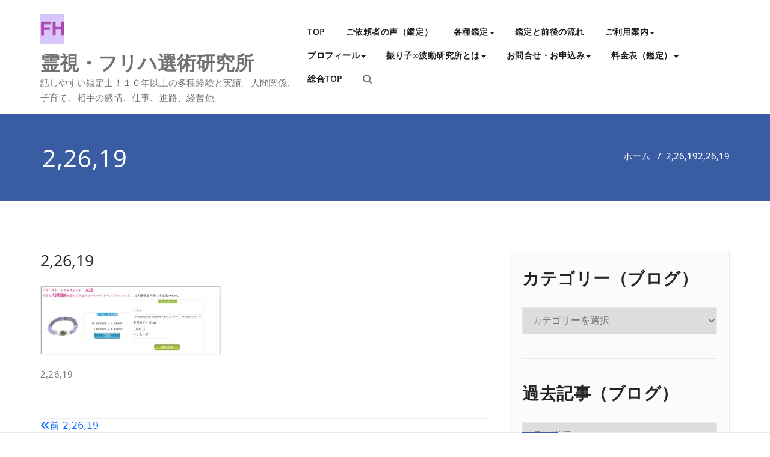

--- FILE ---
content_type: text/html; charset=UTF-8
request_url: https://reishi-to-furiha.rlez.net/2020-09-25-21-02%E3%81%AE%E3%82%A4%E3%83%A1%E3%83%BC%E3%82%B8/
body_size: 54091
content:
<!DOCTYPE html>
<html lang="ja" >
    <head>
        <meta charset="UTF-8">
        <meta http-equiv="X-UA-Compatible" content="IE=edge">
        <meta name="viewport" content="width=device-width, initial-scale=1">
                <title>2,26,19 &#8211; 霊視・フリハ選術研究所</title>
<style>
.custom-logo{width: 40px; height: auto;}
</style><meta name='robots' content='max-image-preview:large' />
<!-- Jetpack Site Verification Tags -->
<meta name="google-site-verification" content="uaw08GgVssO6HqnVgpczY6FV_DCW2g0Sqjm5_-J1y3E" />
<link rel='dns-prefetch' href='//stats.wp.com' />
<link rel='preconnect' href='//i0.wp.com' />
<link rel='preconnect' href='//c0.wp.com' />
<link rel="alternate" type="application/rss+xml" title="霊視・フリハ選術研究所 &raquo; フィード" href="https://reishi-to-furiha.rlez.net/feed/" />
<link rel="alternate" type="application/rss+xml" title="霊視・フリハ選術研究所 &raquo; コメントフィード" href="https://reishi-to-furiha.rlez.net/comments/feed/" />
<link rel="alternate" title="oEmbed (JSON)" type="application/json+oembed" href="https://reishi-to-furiha.rlez.net/wp-json/oembed/1.0/embed?url=https%3A%2F%2Freishi-to-furiha.rlez.net%2F2020-09-25-21-02%25e3%2581%25ae%25e3%2582%25a4%25e3%2583%25a1%25e3%2583%25bc%25e3%2582%25b8%2F" />
<link rel="alternate" title="oEmbed (XML)" type="text/xml+oembed" href="https://reishi-to-furiha.rlez.net/wp-json/oembed/1.0/embed?url=https%3A%2F%2Freishi-to-furiha.rlez.net%2F2020-09-25-21-02%25e3%2581%25ae%25e3%2582%25a4%25e3%2583%25a1%25e3%2583%25bc%25e3%2582%25b8%2F&#038;format=xml" />
<style id='wp-img-auto-sizes-contain-inline-css' type='text/css'>
img:is([sizes=auto i],[sizes^="auto," i]){contain-intrinsic-size:3000px 1500px}
/*# sourceURL=wp-img-auto-sizes-contain-inline-css */
</style>
<link rel='stylesheet' id='appointment-theme-fonts-css' href='https://reishi-to-furiha.rlez.net/wp-content/fonts/ded8da48b4ddb7d13627e582d6df3e39.css?ver=20201110' type='text/css' media='all' />
<style id='wp-emoji-styles-inline-css' type='text/css'>

	img.wp-smiley, img.emoji {
		display: inline !important;
		border: none !important;
		box-shadow: none !important;
		height: 1em !important;
		width: 1em !important;
		margin: 0 0.07em !important;
		vertical-align: -0.1em !important;
		background: none !important;
		padding: 0 !important;
	}
/*# sourceURL=wp-emoji-styles-inline-css */
</style>
<style id='wp-block-library-inline-css' type='text/css'>
:root{--wp-block-synced-color:#7a00df;--wp-block-synced-color--rgb:122,0,223;--wp-bound-block-color:var(--wp-block-synced-color);--wp-editor-canvas-background:#ddd;--wp-admin-theme-color:#007cba;--wp-admin-theme-color--rgb:0,124,186;--wp-admin-theme-color-darker-10:#006ba1;--wp-admin-theme-color-darker-10--rgb:0,107,160.5;--wp-admin-theme-color-darker-20:#005a87;--wp-admin-theme-color-darker-20--rgb:0,90,135;--wp-admin-border-width-focus:2px}@media (min-resolution:192dpi){:root{--wp-admin-border-width-focus:1.5px}}.wp-element-button{cursor:pointer}:root .has-very-light-gray-background-color{background-color:#eee}:root .has-very-dark-gray-background-color{background-color:#313131}:root .has-very-light-gray-color{color:#eee}:root .has-very-dark-gray-color{color:#313131}:root .has-vivid-green-cyan-to-vivid-cyan-blue-gradient-background{background:linear-gradient(135deg,#00d084,#0693e3)}:root .has-purple-crush-gradient-background{background:linear-gradient(135deg,#34e2e4,#4721fb 50%,#ab1dfe)}:root .has-hazy-dawn-gradient-background{background:linear-gradient(135deg,#faaca8,#dad0ec)}:root .has-subdued-olive-gradient-background{background:linear-gradient(135deg,#fafae1,#67a671)}:root .has-atomic-cream-gradient-background{background:linear-gradient(135deg,#fdd79a,#004a59)}:root .has-nightshade-gradient-background{background:linear-gradient(135deg,#330968,#31cdcf)}:root .has-midnight-gradient-background{background:linear-gradient(135deg,#020381,#2874fc)}:root{--wp--preset--font-size--normal:16px;--wp--preset--font-size--huge:42px}.has-regular-font-size{font-size:1em}.has-larger-font-size{font-size:2.625em}.has-normal-font-size{font-size:var(--wp--preset--font-size--normal)}.has-huge-font-size{font-size:var(--wp--preset--font-size--huge)}.has-text-align-center{text-align:center}.has-text-align-left{text-align:left}.has-text-align-right{text-align:right}.has-fit-text{white-space:nowrap!important}#end-resizable-editor-section{display:none}.aligncenter{clear:both}.items-justified-left{justify-content:flex-start}.items-justified-center{justify-content:center}.items-justified-right{justify-content:flex-end}.items-justified-space-between{justify-content:space-between}.screen-reader-text{border:0;clip-path:inset(50%);height:1px;margin:-1px;overflow:hidden;padding:0;position:absolute;width:1px;word-wrap:normal!important}.screen-reader-text:focus{background-color:#ddd;clip-path:none;color:#444;display:block;font-size:1em;height:auto;left:5px;line-height:normal;padding:15px 23px 14px;text-decoration:none;top:5px;width:auto;z-index:100000}html :where(.has-border-color){border-style:solid}html :where([style*=border-top-color]){border-top-style:solid}html :where([style*=border-right-color]){border-right-style:solid}html :where([style*=border-bottom-color]){border-bottom-style:solid}html :where([style*=border-left-color]){border-left-style:solid}html :where([style*=border-width]){border-style:solid}html :where([style*=border-top-width]){border-top-style:solid}html :where([style*=border-right-width]){border-right-style:solid}html :where([style*=border-bottom-width]){border-bottom-style:solid}html :where([style*=border-left-width]){border-left-style:solid}html :where(img[class*=wp-image-]){height:auto;max-width:100%}:where(figure){margin:0 0 1em}html :where(.is-position-sticky){--wp-admin--admin-bar--position-offset:var(--wp-admin--admin-bar--height,0px)}@media screen and (max-width:600px){html :where(.is-position-sticky){--wp-admin--admin-bar--position-offset:0px}}

/*# sourceURL=wp-block-library-inline-css */
</style><style id='global-styles-inline-css' type='text/css'>
:root{--wp--preset--aspect-ratio--square: 1;--wp--preset--aspect-ratio--4-3: 4/3;--wp--preset--aspect-ratio--3-4: 3/4;--wp--preset--aspect-ratio--3-2: 3/2;--wp--preset--aspect-ratio--2-3: 2/3;--wp--preset--aspect-ratio--16-9: 16/9;--wp--preset--aspect-ratio--9-16: 9/16;--wp--preset--color--black: #000000;--wp--preset--color--cyan-bluish-gray: #abb8c3;--wp--preset--color--white: #ffffff;--wp--preset--color--pale-pink: #f78da7;--wp--preset--color--vivid-red: #cf2e2e;--wp--preset--color--luminous-vivid-orange: #ff6900;--wp--preset--color--luminous-vivid-amber: #fcb900;--wp--preset--color--light-green-cyan: #7bdcb5;--wp--preset--color--vivid-green-cyan: #00d084;--wp--preset--color--pale-cyan-blue: #8ed1fc;--wp--preset--color--vivid-cyan-blue: #0693e3;--wp--preset--color--vivid-purple: #9b51e0;--wp--preset--gradient--vivid-cyan-blue-to-vivid-purple: linear-gradient(135deg,rgb(6,147,227) 0%,rgb(155,81,224) 100%);--wp--preset--gradient--light-green-cyan-to-vivid-green-cyan: linear-gradient(135deg,rgb(122,220,180) 0%,rgb(0,208,130) 100%);--wp--preset--gradient--luminous-vivid-amber-to-luminous-vivid-orange: linear-gradient(135deg,rgb(252,185,0) 0%,rgb(255,105,0) 100%);--wp--preset--gradient--luminous-vivid-orange-to-vivid-red: linear-gradient(135deg,rgb(255,105,0) 0%,rgb(207,46,46) 100%);--wp--preset--gradient--very-light-gray-to-cyan-bluish-gray: linear-gradient(135deg,rgb(238,238,238) 0%,rgb(169,184,195) 100%);--wp--preset--gradient--cool-to-warm-spectrum: linear-gradient(135deg,rgb(74,234,220) 0%,rgb(151,120,209) 20%,rgb(207,42,186) 40%,rgb(238,44,130) 60%,rgb(251,105,98) 80%,rgb(254,248,76) 100%);--wp--preset--gradient--blush-light-purple: linear-gradient(135deg,rgb(255,206,236) 0%,rgb(152,150,240) 100%);--wp--preset--gradient--blush-bordeaux: linear-gradient(135deg,rgb(254,205,165) 0%,rgb(254,45,45) 50%,rgb(107,0,62) 100%);--wp--preset--gradient--luminous-dusk: linear-gradient(135deg,rgb(255,203,112) 0%,rgb(199,81,192) 50%,rgb(65,88,208) 100%);--wp--preset--gradient--pale-ocean: linear-gradient(135deg,rgb(255,245,203) 0%,rgb(182,227,212) 50%,rgb(51,167,181) 100%);--wp--preset--gradient--electric-grass: linear-gradient(135deg,rgb(202,248,128) 0%,rgb(113,206,126) 100%);--wp--preset--gradient--midnight: linear-gradient(135deg,rgb(2,3,129) 0%,rgb(40,116,252) 100%);--wp--preset--font-size--small: 13px;--wp--preset--font-size--medium: 20px;--wp--preset--font-size--large: 36px;--wp--preset--font-size--x-large: 42px;--wp--preset--spacing--20: 0.44rem;--wp--preset--spacing--30: 0.67rem;--wp--preset--spacing--40: 1rem;--wp--preset--spacing--50: 1.5rem;--wp--preset--spacing--60: 2.25rem;--wp--preset--spacing--70: 3.38rem;--wp--preset--spacing--80: 5.06rem;--wp--preset--shadow--natural: 6px 6px 9px rgba(0, 0, 0, 0.2);--wp--preset--shadow--deep: 12px 12px 50px rgba(0, 0, 0, 0.4);--wp--preset--shadow--sharp: 6px 6px 0px rgba(0, 0, 0, 0.2);--wp--preset--shadow--outlined: 6px 6px 0px -3px rgb(255, 255, 255), 6px 6px rgb(0, 0, 0);--wp--preset--shadow--crisp: 6px 6px 0px rgb(0, 0, 0);}:where(.is-layout-flex){gap: 0.5em;}:where(.is-layout-grid){gap: 0.5em;}body .is-layout-flex{display: flex;}.is-layout-flex{flex-wrap: wrap;align-items: center;}.is-layout-flex > :is(*, div){margin: 0;}body .is-layout-grid{display: grid;}.is-layout-grid > :is(*, div){margin: 0;}:where(.wp-block-columns.is-layout-flex){gap: 2em;}:where(.wp-block-columns.is-layout-grid){gap: 2em;}:where(.wp-block-post-template.is-layout-flex){gap: 1.25em;}:where(.wp-block-post-template.is-layout-grid){gap: 1.25em;}.has-black-color{color: var(--wp--preset--color--black) !important;}.has-cyan-bluish-gray-color{color: var(--wp--preset--color--cyan-bluish-gray) !important;}.has-white-color{color: var(--wp--preset--color--white) !important;}.has-pale-pink-color{color: var(--wp--preset--color--pale-pink) !important;}.has-vivid-red-color{color: var(--wp--preset--color--vivid-red) !important;}.has-luminous-vivid-orange-color{color: var(--wp--preset--color--luminous-vivid-orange) !important;}.has-luminous-vivid-amber-color{color: var(--wp--preset--color--luminous-vivid-amber) !important;}.has-light-green-cyan-color{color: var(--wp--preset--color--light-green-cyan) !important;}.has-vivid-green-cyan-color{color: var(--wp--preset--color--vivid-green-cyan) !important;}.has-pale-cyan-blue-color{color: var(--wp--preset--color--pale-cyan-blue) !important;}.has-vivid-cyan-blue-color{color: var(--wp--preset--color--vivid-cyan-blue) !important;}.has-vivid-purple-color{color: var(--wp--preset--color--vivid-purple) !important;}.has-black-background-color{background-color: var(--wp--preset--color--black) !important;}.has-cyan-bluish-gray-background-color{background-color: var(--wp--preset--color--cyan-bluish-gray) !important;}.has-white-background-color{background-color: var(--wp--preset--color--white) !important;}.has-pale-pink-background-color{background-color: var(--wp--preset--color--pale-pink) !important;}.has-vivid-red-background-color{background-color: var(--wp--preset--color--vivid-red) !important;}.has-luminous-vivid-orange-background-color{background-color: var(--wp--preset--color--luminous-vivid-orange) !important;}.has-luminous-vivid-amber-background-color{background-color: var(--wp--preset--color--luminous-vivid-amber) !important;}.has-light-green-cyan-background-color{background-color: var(--wp--preset--color--light-green-cyan) !important;}.has-vivid-green-cyan-background-color{background-color: var(--wp--preset--color--vivid-green-cyan) !important;}.has-pale-cyan-blue-background-color{background-color: var(--wp--preset--color--pale-cyan-blue) !important;}.has-vivid-cyan-blue-background-color{background-color: var(--wp--preset--color--vivid-cyan-blue) !important;}.has-vivid-purple-background-color{background-color: var(--wp--preset--color--vivid-purple) !important;}.has-black-border-color{border-color: var(--wp--preset--color--black) !important;}.has-cyan-bluish-gray-border-color{border-color: var(--wp--preset--color--cyan-bluish-gray) !important;}.has-white-border-color{border-color: var(--wp--preset--color--white) !important;}.has-pale-pink-border-color{border-color: var(--wp--preset--color--pale-pink) !important;}.has-vivid-red-border-color{border-color: var(--wp--preset--color--vivid-red) !important;}.has-luminous-vivid-orange-border-color{border-color: var(--wp--preset--color--luminous-vivid-orange) !important;}.has-luminous-vivid-amber-border-color{border-color: var(--wp--preset--color--luminous-vivid-amber) !important;}.has-light-green-cyan-border-color{border-color: var(--wp--preset--color--light-green-cyan) !important;}.has-vivid-green-cyan-border-color{border-color: var(--wp--preset--color--vivid-green-cyan) !important;}.has-pale-cyan-blue-border-color{border-color: var(--wp--preset--color--pale-cyan-blue) !important;}.has-vivid-cyan-blue-border-color{border-color: var(--wp--preset--color--vivid-cyan-blue) !important;}.has-vivid-purple-border-color{border-color: var(--wp--preset--color--vivid-purple) !important;}.has-vivid-cyan-blue-to-vivid-purple-gradient-background{background: var(--wp--preset--gradient--vivid-cyan-blue-to-vivid-purple) !important;}.has-light-green-cyan-to-vivid-green-cyan-gradient-background{background: var(--wp--preset--gradient--light-green-cyan-to-vivid-green-cyan) !important;}.has-luminous-vivid-amber-to-luminous-vivid-orange-gradient-background{background: var(--wp--preset--gradient--luminous-vivid-amber-to-luminous-vivid-orange) !important;}.has-luminous-vivid-orange-to-vivid-red-gradient-background{background: var(--wp--preset--gradient--luminous-vivid-orange-to-vivid-red) !important;}.has-very-light-gray-to-cyan-bluish-gray-gradient-background{background: var(--wp--preset--gradient--very-light-gray-to-cyan-bluish-gray) !important;}.has-cool-to-warm-spectrum-gradient-background{background: var(--wp--preset--gradient--cool-to-warm-spectrum) !important;}.has-blush-light-purple-gradient-background{background: var(--wp--preset--gradient--blush-light-purple) !important;}.has-blush-bordeaux-gradient-background{background: var(--wp--preset--gradient--blush-bordeaux) !important;}.has-luminous-dusk-gradient-background{background: var(--wp--preset--gradient--luminous-dusk) !important;}.has-pale-ocean-gradient-background{background: var(--wp--preset--gradient--pale-ocean) !important;}.has-electric-grass-gradient-background{background: var(--wp--preset--gradient--electric-grass) !important;}.has-midnight-gradient-background{background: var(--wp--preset--gradient--midnight) !important;}.has-small-font-size{font-size: var(--wp--preset--font-size--small) !important;}.has-medium-font-size{font-size: var(--wp--preset--font-size--medium) !important;}.has-large-font-size{font-size: var(--wp--preset--font-size--large) !important;}.has-x-large-font-size{font-size: var(--wp--preset--font-size--x-large) !important;}
/*# sourceURL=global-styles-inline-css */
</style>

<style id='classic-theme-styles-inline-css' type='text/css'>
/*! This file is auto-generated */
.wp-block-button__link{color:#fff;background-color:#32373c;border-radius:9999px;box-shadow:none;text-decoration:none;padding:calc(.667em + 2px) calc(1.333em + 2px);font-size:1.125em}.wp-block-file__button{background:#32373c;color:#fff;text-decoration:none}
/*# sourceURL=/wp-includes/css/classic-themes.min.css */
</style>
<link rel='stylesheet' id='contact-form-7-css' href='https://reishi-to-furiha.rlez.net/wp-content/plugins/contact-form-7/includes/css/styles.css?ver=6.1.4' type='text/css' media='all' />
<link rel='stylesheet' id='appointment-style-css' href='https://reishi-to-furiha.rlez.net/wp-content/themes/appointment-blue/style.css?ver=6.9' type='text/css' media='all' />
<link rel='stylesheet' id='appointment-bootstrap-css-css' href='https://reishi-to-furiha.rlez.net/wp-content/themes/appointment/css/bootstrap.css?ver=6.9' type='text/css' media='all' />
<link rel='stylesheet' id='appointment-menu-css-css' href='https://reishi-to-furiha.rlez.net/wp-content/themes/appointment/css/theme-menu.css?ver=6.9' type='text/css' media='all' />
<link rel='stylesheet' id='appointment-element-css-css' href='https://reishi-to-furiha.rlez.net/wp-content/themes/appointment/css/element.css?ver=6.9' type='text/css' media='all' />
<link rel='stylesheet' id='appointment-font-awesome-min-css' href='https://reishi-to-furiha.rlez.net/wp-content/themes/appointment/css/font-awesome/css/all.min.css?ver=6.9' type='text/css' media='all' />
<link rel='stylesheet' id='appointment-media-responsive-css-css' href='https://reishi-to-furiha.rlez.net/wp-content/themes/appointment/css/media-responsive.css?ver=6.9' type='text/css' media='all' />
<link rel='stylesheet' id='tablepress-default-css' href='https://reishi-to-furiha.rlez.net/wp-content/plugins/tablepress/css/build/default.css?ver=3.2.6' type='text/css' media='all' />
<link rel='stylesheet' id='appointment-blue-parent-style-css' href='https://reishi-to-furiha.rlez.net/wp-content/themes/appointment/style.css?ver=6.9' type='text/css' media='all' />
<link rel='stylesheet' id='bootstrap-style-css' href='https://reishi-to-furiha.rlez.net/wp-content/themes/appointment/css/bootstrap.css?ver=6.9' type='text/css' media='all' />
<link rel='stylesheet' id='appointment-blue-theme-menu-css' href='https://reishi-to-furiha.rlez.net/wp-content/themes/appointment/css/theme-menu.css?ver=6.9' type='text/css' media='all' />
<link rel='stylesheet' id='appointment-blue-default-css-css' href='https://reishi-to-furiha.rlez.net/wp-content/themes/appointment-blue/css/default.css?ver=6.9' type='text/css' media='all' />
<link rel='stylesheet' id='appointment-blue-element-style-css' href='https://reishi-to-furiha.rlez.net/wp-content/themes/appointment/css/element.css?ver=6.9' type='text/css' media='all' />
<link rel='stylesheet' id='appointment-blue-media-responsive-css' href='https://reishi-to-furiha.rlez.net/wp-content/themes/appointment/css/media-responsive.css?ver=6.9' type='text/css' media='all' />
<script type="text/javascript" src="https://c0.wp.com/c/6.9/wp-includes/js/jquery/jquery.min.js" id="jquery-core-js"></script>
<script type="text/javascript" src="https://c0.wp.com/c/6.9/wp-includes/js/jquery/jquery-migrate.min.js" id="jquery-migrate-js"></script>
<script type="text/javascript" src="https://reishi-to-furiha.rlez.net/wp-content/themes/appointment/js/bootstrap.bundle.min.js?ver=6.9" id="appointment-bootstrap-js-js"></script>
<script type="text/javascript" src="https://reishi-to-furiha.rlez.net/wp-content/themes/appointment/js/menu/menu.js?ver=6.9" id="appointment-menu-js-js"></script>
<script type="text/javascript" src="https://reishi-to-furiha.rlez.net/wp-content/themes/appointment/js/page-scroll.js?ver=6.9" id="appointment-page-scroll-js-js"></script>
<script type="text/javascript" src="https://reishi-to-furiha.rlez.net/wp-content/themes/appointment/js/carousel.js?ver=6.9" id="appointment-carousel-js-js"></script>
<link rel="https://api.w.org/" href="https://reishi-to-furiha.rlez.net/wp-json/" /><link rel="alternate" title="JSON" type="application/json" href="https://reishi-to-furiha.rlez.net/wp-json/wp/v2/media/4247" /><link rel="EditURI" type="application/rsd+xml" title="RSD" href="https://reishi-to-furiha.rlez.net/xmlrpc.php?rsd" />
<meta name="generator" content="WordPress 6.9" />
<link rel="canonical" href="https://reishi-to-furiha.rlez.net/2020-09-25-21-02%e3%81%ae%e3%82%a4%e3%83%a1%e3%83%bc%e3%82%b8/" />
<link rel='shortlink' href='https://wp.me/aaK6vX-16v' />
	<style>img#wpstats{display:none}</style>
		    <style >
        .service-section .elementor-inner-column:hover .elementor-widget-container .elementor-icon-wrapper .elementor-icon svg,
        .service-column .elementor-inner-column:hover .elementor-widget-container .elementor-icon-wrapper .elementor-icon svg {
            fill: #FFFFFF ;
        }
    </style>
<meta name="description" content="2,26,19" />
<link rel="icon" href="https://i0.wp.com/reishi-to-furiha.rlez.net/wp-content/uploads/cropped-IMG_8649.jpg?fit=32%2C32&#038;ssl=1" sizes="32x32" />
<link rel="icon" href="https://i0.wp.com/reishi-to-furiha.rlez.net/wp-content/uploads/cropped-IMG_8649.jpg?fit=192%2C192&#038;ssl=1" sizes="192x192" />
<link rel="apple-touch-icon" href="https://i0.wp.com/reishi-to-furiha.rlez.net/wp-content/uploads/cropped-IMG_8649.jpg?fit=180%2C180&#038;ssl=1" />
<meta name="msapplication-TileImage" content="https://i0.wp.com/reishi-to-furiha.rlez.net/wp-content/uploads/cropped-IMG_8649.jpg?fit=270%2C270&#038;ssl=1" />
    </head>
    <body class="attachment wp-singular attachment-template-default single single-attachment postid-4247 attachmentid-4247 attachment-jpeg wp-custom-logo wp-theme-appointment wp-child-theme-appointment-blue" >
                <a class="skip-link screen-reader-text" href="#wrap">Skip to content</a>
        <!--/Logo & Menu Section-->	
                <nav class="navbar navbar-default navbar-expand-lg">
            <div class="container">
                <!-- Brand and toggle get grouped for better mobile display -->
                <div class="navbar-header">

                    <a href="https://reishi-to-furiha.rlez.net/" class="navbar-brand" rel="home"><img width="41" height="50" src="https://i0.wp.com/reishi-to-furiha.rlez.net/wp-content/uploads/cropped-cropped-IMG_8652.jpg?fit=41%2C50&amp;ssl=1" class="custom-logo" alt="霊視・フリハ選術研究所" decoding="async" data-attachment-id="5859" data-permalink="https://reishi-to-furiha.rlez.net/cropped-cropped-img_8652-jpg/" data-orig-file="https://i0.wp.com/reishi-to-furiha.rlez.net/wp-content/uploads/cropped-cropped-IMG_8652.jpg?fit=41%2C50&amp;ssl=1" data-orig-size="41,50" data-comments-opened="0" data-image-meta="{&quot;aperture&quot;:&quot;0&quot;,&quot;credit&quot;:&quot;&quot;,&quot;camera&quot;:&quot;&quot;,&quot;caption&quot;:&quot;&quot;,&quot;created_timestamp&quot;:&quot;0&quot;,&quot;copyright&quot;:&quot;&quot;,&quot;focal_length&quot;:&quot;0&quot;,&quot;iso&quot;:&quot;0&quot;,&quot;shutter_speed&quot;:&quot;0&quot;,&quot;title&quot;:&quot;&quot;,&quot;orientation&quot;:&quot;0&quot;}" data-image-title="cropped-cropped-IMG_8652.jpg" data-image-description="&lt;p&gt;https://reishi-to-furiha.rlez.net/wp-content/uploads/cropped-IMG_8652.jpg&lt;/p&gt;
" data-image-caption="" data-medium-file="https://i0.wp.com/reishi-to-furiha.rlez.net/wp-content/uploads/cropped-cropped-IMG_8652.jpg?fit=41%2C50&amp;ssl=1" data-large-file="https://i0.wp.com/reishi-to-furiha.rlez.net/wp-content/uploads/cropped-cropped-IMG_8652.jpg?fit=41%2C50&amp;ssl=1" /></a>
                                        <div class="site-branding-text logo-link-url">

                        <h2 class="site-title" style="margin: 0px;" ><a class="navbar-brand" href="https://reishi-to-furiha.rlez.net/" rel="home" >

                                <div class=appointment_title_head>
                                    霊視・フリハ選術研究所                                </div>
                            </a>
                        </h2>

                                                    <p class="site-description">話しやすい鑑定士！１０年以上の多種経験と実績。人間関係、子育て、相手の感情、仕事、進路、経営他。</p>
                                            </div>
                    <button class="navbar-toggler" type="button" data-bs-toggle="collapse" data-bs-target="#bs-example-navbar-collapse-1" aria-controls="bs-example-navbar-collapse-1" aria-expanded="false" aria-label="Toggle navigation">
                       <span class="navbar-toggler-icon"></span>
                     </button>
                </div>

                
                <!-- Collect the nav links, forms, and other content for toggling -->
                <div class="collapse navbar-collapse" id="bs-example-navbar-collapse-1">
                    <ul id="menu-%e3%83%88%e3%83%83%e3%83%97%e3%81%ae%e3%83%a1%e3%83%8b%e3%83%a5%e3%83%bc-2" class="nav navbar-nav navbar-right ms-auto"><li id="menu-item-2751" class="menu-item menu-item-type-custom menu-item-object-custom menu-item-home menu-item-2751"><a href="https://reishi-to-furiha.rlez.net">TOP</a></li>
<li id="menu-item-2767" class="menu-item menu-item-type-post_type menu-item-object-page menu-item-2767"><a href="https://reishi-to-furiha.rlez.net/voice-appraisal/">ご依頼者の声（鑑定）</a></li>
<li id="menu-item-2765" class="menu-item menu-item-type-post_type menu-item-object-page menu-item-has-children menu-item-2765 dropdown"><a href="https://reishi-to-furiha.rlez.net/kantei-3/">各種鑑定<b class="caret"></b></a>
<ul class="dropdown-menu">
	<li id="menu-item-4771" class="menu-item menu-item-type-post_type menu-item-object-page menu-item-4771"><a href="https://reishi-to-furiha.rlez.net/sakusei/">作成物について</a></li>
</ul>
</li>
<li id="menu-item-2766" class="menu-item menu-item-type-post_type menu-item-object-page menu-item-2766"><a href="https://reishi-to-furiha.rlez.net/flow-2/">鑑定と前後の流れ</a></li>
<li id="menu-item-2754" class="menu-item menu-item-type-post_type menu-item-object-page menu-item-has-children menu-item-2754 dropdown"><a href="https://reishi-to-furiha.rlez.net/user-guide/">ご利用案内<b class="caret"></b></a>
<ul class="dropdown-menu">
	<li id="menu-item-2762" class="menu-item menu-item-type-post_type menu-item-object-page menu-item-2762"><a href="https://reishi-to-furiha.rlez.net/notation/">特定商取引法に基づく表記</a></li>
	<li id="menu-item-2755" class="menu-item menu-item-type-post_type menu-item-object-page menu-item-privacy-policy menu-item-2755"><a href="https://reishi-to-furiha.rlez.net/privacy-policy-2/">プライバシーポリシー</a></li>
</ul>
</li>
<li id="menu-item-2768" class="menu-item menu-item-type-post_type menu-item-object-page menu-item-has-children menu-item-2768 dropdown"><a href="https://reishi-to-furiha.rlez.net/profile-2/">プロフィール<b class="caret"></b></a>
<ul class="dropdown-menu">
	<li id="menu-item-4415" class="menu-item menu-item-type-post_type menu-item-object-page menu-item-4415"><a href="https://reishi-to-furiha.rlez.net/odaimoku/">鑑定お題目　例</a></li>
</ul>
</li>
<li id="menu-item-2770" class="menu-item menu-item-type-post_type menu-item-object-page menu-item-has-children menu-item-2770 dropdown"><a href="https://reishi-to-furiha.rlez.net/furikohado_lab-3/">振り子∞波動研究所とは<b class="caret"></b></a>
<ul class="dropdown-menu">
	<li id="menu-item-3905" class="menu-item menu-item-type-post_type menu-item-object-page menu-item-3905"><a href="https://reishi-to-furiha.rlez.net/furiha/">霊視・フリハ</a></li>
</ul>
</li>
<li id="menu-item-2752" class="menu-item menu-item-type-post_type menu-item-object-page menu-item-has-children menu-item-2752 dropdown"><a href="https://reishi-to-furiha.rlez.net/application/">お問合せ・お申込み<b class="caret"></b></a>
<ul class="dropdown-menu">
	<li id="menu-item-2756" class="menu-item menu-item-type-post_type menu-item-object-page menu-item-2756"><a href="https://reishi-to-furiha.rlez.net/%e3%82%a2%e3%82%af%e3%82%bb%e3%82%b9/">営業時間・アクセス</a></li>
	<li id="menu-item-2753" class="menu-item menu-item-type-post_type menu-item-object-page menu-item-2753"><a href="https://reishi-to-furiha.rlez.net/kyoto/">京都事務所ご案内</a></li>
</ul>
</li>
<li id="menu-item-2760" class="menu-item menu-item-type-post_type menu-item-object-page menu-item-has-children menu-item-2760 dropdown"><a href="https://reishi-to-furiha.rlez.net/price/">料金表（鑑定）<b class="caret"></b></a>
<ul class="dropdown-menu">
	<li id="menu-item-3013" class="menu-item menu-item-type-post_type menu-item-object-page menu-item-3013"><a href="https://reishi-to-furiha.rlez.net/price2/">料金表（各種）</a></li>
	<li id="menu-item-2761" class="menu-item menu-item-type-post_type menu-item-object-page menu-item-2761"><a href="https://reishi-to-furiha.rlez.net/payment/">お支払い方法</a></li>
</ul>
</li>
<li id="menu-item-2769" class="menu-item menu-item-type-post_type menu-item-object-page menu-item-2769"><a href="https://reishi-to-furiha.rlez.net/homepage-3/">総合TOP</a></li>
<li><div class="ap header-module"><div class="search-bar">
                    <div class="search-box-outer">
                      <div class="dropdown">
                        <a href="#" title="Search" class="menu-item search-icon dropdown-toggle" aria-haspopup="true" aria-expanded="false">
                         <i class="fa fa-search"></i>
                         <span class="sub-arrow"></span>
                        </a>
                        <ul class="dropdown-menu pull-right search-panel" role="group" aria-hidden="true" aria-expanded="false">
                          <li class="dropdown-item panel-outer">
                            <div class="form-container">
                                <form method="get" autocomplete="off" class="search-form" action="https://reishi-to-furiha.rlez.net/">
                                    <label>
                                      <input type="search" class="menu-item search-field" placeholder="Search …" value="" name="s">
                                    </label>
                                    <input type="submit" class="menu-item search-submit header-toggle-search" value="Search">
                                </form>                   
                            </div>
                          </li>
                        </ul>
                      </div>
                    </div>
                  </div></li></ul>                </div><!-- /.navbar-collapse -->
            </div><!-- /.container-fluid -->
        </nav>
                <div class="clearfix"></div><!-- Page Title Section -->
<div class="page-title-section">
    <div class="overlay">
        <div class="container">
            <div class="row">
                <div class="col-md-6">
                    <div class="page-title">
                        <h1>
                            2,26,19                        </h1>
                    </div>
                </div>
                <div class="col-md-6">
                    <ul class="page-breadcrumb">
                        <li><a href="https://reishi-to-furiha.rlez.net/">ホーム</a> &nbsp &#47; &nbsp<a href="https://reishi-to-furiha.rlez.net/2020-09-25-21-02%e3%81%ae%e3%82%a4%e3%83%a1%e3%83%bc%e3%82%b8/">2,26,19</a>  <li class="active">2,26,19</li></li>                    </ul>
                </div>
            </div>
        </div>
    </div>
</div>
<!-- /Page Title Section -->
<div class="clearfix"></div>
<!-- Blog Section Right Sidebar -->
<div class="page-builder" id="wrap">
    <div class="container">
        <div class="row">
            <!-- Blog Area -->
            <div class="col-md-8" >
                <div id="post-4247" class="blog-lg-area-left post-4247 attachment type-attachment status-inherit hentry">
	<div class="media">
			<div class="media-body">
							                    <h3 class="blog-single-title">2,26,19</h3>
                                        <div class="blog-content">
				<p class="attachment"><a href="https://i0.wp.com/reishi-to-furiha.rlez.net/wp-content/uploads/2020-09-25-21.02%E3%81%AE%E3%82%A4%E3%83%A1%E3%83%BC%E3%82%B8.jpeg?ssl=1"><img decoding="async" width="300" height="115" src="https://i0.wp.com/reishi-to-furiha.rlez.net/wp-content/uploads/2020-09-25-21.02%E3%81%AE%E3%82%A4%E3%83%A1%E3%83%BC%E3%82%B8.jpeg?fit=300%2C115&amp;ssl=1" class="attachment-medium size-medium" alt="" data-attachment-id="4247" data-permalink="https://reishi-to-furiha.rlez.net/2020-09-25-21-02%e3%81%ae%e3%82%a4%e3%83%a1%e3%83%bc%e3%82%b8/" data-orig-file="https://i0.wp.com/reishi-to-furiha.rlez.net/wp-content/uploads/2020-09-25-21.02%E3%81%AE%E3%82%A4%E3%83%A1%E3%83%BC%E3%82%B8.jpeg?fit=762%2C291&amp;ssl=1" data-orig-size="762,291" data-comments-opened="0" data-image-meta="{&quot;aperture&quot;:&quot;0&quot;,&quot;credit&quot;:&quot;&quot;,&quot;camera&quot;:&quot;&quot;,&quot;caption&quot;:&quot;&quot;,&quot;created_timestamp&quot;:&quot;1601067731&quot;,&quot;copyright&quot;:&quot;&quot;,&quot;focal_length&quot;:&quot;0&quot;,&quot;iso&quot;:&quot;0&quot;,&quot;shutter_speed&quot;:&quot;0&quot;,&quot;title&quot;:&quot;&quot;,&quot;orientation&quot;:&quot;0&quot;}" data-image-title="2,26,19" data-image-description="&lt;p&gt;2,26,19&lt;/p&gt;
" data-image-caption="" data-medium-file="https://i0.wp.com/reishi-to-furiha.rlez.net/wp-content/uploads/2020-09-25-21.02%E3%81%AE%E3%82%A4%E3%83%A1%E3%83%BC%E3%82%B8.jpeg?fit=300%2C115&amp;ssl=1" data-large-file="https://i0.wp.com/reishi-to-furiha.rlez.net/wp-content/uploads/2020-09-25-21.02%E3%81%AE%E3%82%A4%E3%83%A1%E3%83%BC%E3%82%B8.jpeg?fit=762%2C291&amp;ssl=1" /></a></p>
<p>2,26,19</p>
			</div>
		</div>
		
	<nav class="navigation post-navigation" aria-label="投稿">
		<h2 class="screen-reader-text">投稿ナビゲーション</h2>
		<div class="nav-links"><div class="nav-previous"><a href="https://reishi-to-furiha.rlez.net/2020-09-25-21-02%e3%81%ae%e3%82%a4%e3%83%a1%e3%83%bc%e3%82%b8/" rel="prev"><span class="nav-subtitle"><i class="fa fa-angle-double-left"></i>前</span> <span class="nav-title">2,26,19</span></a></div></div>
	</nav>	 </div>
</div>
                        <!--Blog Author-->
                        <div class="comment-title"><h3>著者について</h3></div>
                        <div class="blog-author">
                            <div class="media d-flex">
                                <div class="pull-left">
                                    <img alt='' src='https://secure.gravatar.com/avatar/192a9f2bac1838eaf9d23f6eef3e526883a7fb425abc91b6073231d029b2116a?s=200&#038;d=mm&#038;r=g' srcset='https://secure.gravatar.com/avatar/192a9f2bac1838eaf9d23f6eef3e526883a7fb425abc91b6073231d029b2116a?s=400&#038;d=mm&#038;r=g 2x' class='img-fluid rounded-circle avatar-200 photo' height='200' width='200' decoding='async'/>                                </div>
                                <div class="media-body">
                                    <h2> 貴喜 <span> administrator </span></h2>
                                    <p>霊視×フリハ調査を通して、ご依頼者それぞれが必要としている特別な”こと”と”もの”を提供しています。 </p>
                                    <ul class="blog-author-social">
                                                                            </ul>
                                </div>
                            </div>	
                        </div>	
                        <!--/Blog Author-->
                        	
            </div>
            <!-- /Blog Area -->			

            <!--Sidebar Area-->
            <div class="col-md-4">
                <div class="sidebar-section-right">
	<div class="sidebar-widget"><div class="sidebar-widget-title"><h3>カテゴリー（ブログ）</h3></div><form action="https://reishi-to-furiha.rlez.net" method="get"><label class="screen-reader-text" for="cat">カテゴリー（ブログ）</label><select  name='cat' id='cat' class='postform'>
	<option value='-1'>カテゴリーを選択</option>
	<option class="level-0" value="142">からだの悩み</option>
	<option class="level-0" value="77">セキュリティ</option>
	<option class="level-0" value="127">パワースポット・運気・神社・お寺・神棚・仏壇</option>
	<option class="level-0" value="78">ペットの悩み</option>
	<option class="level-0" value="5">人間関係の悩み</option>
	<option class="level-0" value="6">仕事の悩み</option>
	<option class="level-0" value="8">家庭の悩み</option>
	<option class="level-0" value="141">家族・子供の悩み</option>
	<option class="level-0" value="139">念・残留思念・深層心理・表層心理</option>
	<option class="level-0" value="12">懇親会・講習会・勉強会・無料点検・キャンペーン</option>
	<option class="level-0" value="1">未分類</option>
	<option class="level-0" value="81">相性</option>
	<option class="level-0" value="11">経営の悩み</option>
	<option class="level-0" value="79">電話鑑定・対面鑑定・要領と注意点</option>
	<option class="level-0" value="4">霊的作成物・パワーストーンブレスレット・御符</option>
	<option class="level-0" value="138">霊能者・霊感・霊視・霊聴</option>
	<option class="level-0" value="14">霊視＆フリハ調査</option>
</select>
</form><script type="text/javascript">
/* <![CDATA[ */

( ( dropdownId ) => {
	const dropdown = document.getElementById( dropdownId );
	function onSelectChange() {
		setTimeout( () => {
			if ( 'escape' === dropdown.dataset.lastkey ) {
				return;
			}
			if ( dropdown.value && parseInt( dropdown.value ) > 0 && dropdown instanceof HTMLSelectElement ) {
				dropdown.parentElement.submit();
			}
		}, 250 );
	}
	function onKeyUp( event ) {
		if ( 'Escape' === event.key ) {
			dropdown.dataset.lastkey = 'escape';
		} else {
			delete dropdown.dataset.lastkey;
		}
	}
	function onClick() {
		delete dropdown.dataset.lastkey;
	}
	dropdown.addEventListener( 'keyup', onKeyUp );
	dropdown.addEventListener( 'click', onClick );
	dropdown.addEventListener( 'change', onSelectChange );
})( "cat" );

//# sourceURL=WP_Widget_Categories%3A%3Awidget
/* ]]> */
</script>
</div><div class="sidebar-widget"><div class="sidebar-widget-title"><h3>過去記事（ブログ）</h3></div>		<label class="screen-reader-text" for="archives-dropdown-7">過去記事（ブログ）</label>
		<select id="archives-dropdown-7" name="archive-dropdown">
			
			<option value="">月を選択</option>
				<option value='https://reishi-to-furiha.rlez.net/2025/02/'> 2025年2月 </option>
	<option value='https://reishi-to-furiha.rlez.net/2023/11/'> 2023年11月 </option>
	<option value='https://reishi-to-furiha.rlez.net/2023/10/'> 2023年10月 </option>
	<option value='https://reishi-to-furiha.rlez.net/2023/04/'> 2023年4月 </option>
	<option value='https://reishi-to-furiha.rlez.net/2021/12/'> 2021年12月 </option>
	<option value='https://reishi-to-furiha.rlez.net/2021/08/'> 2021年8月 </option>
	<option value='https://reishi-to-furiha.rlez.net/2021/06/'> 2021年6月 </option>
	<option value='https://reishi-to-furiha.rlez.net/2020/11/'> 2020年11月 </option>
	<option value='https://reishi-to-furiha.rlez.net/2020/10/'> 2020年10月 </option>
	<option value='https://reishi-to-furiha.rlez.net/2019/09/'> 2019年9月 </option>
	<option value='https://reishi-to-furiha.rlez.net/2019/08/'> 2019年8月 </option>
	<option value='https://reishi-to-furiha.rlez.net/2019/03/'> 2019年3月 </option>
	<option value='https://reishi-to-furiha.rlez.net/2019/02/'> 2019年2月 </option>
	<option value='https://reishi-to-furiha.rlez.net/2019/01/'> 2019年1月 </option>
	<option value='https://reishi-to-furiha.rlez.net/2018/11/'> 2018年11月 </option>
	<option value='https://reishi-to-furiha.rlez.net/2018/09/'> 2018年9月 </option>
	<option value='https://reishi-to-furiha.rlez.net/2018/01/'> 2018年1月 </option>
	<option value='https://reishi-to-furiha.rlez.net/2017/11/'> 2017年11月 </option>
	<option value='https://reishi-to-furiha.rlez.net/2017/05/'> 2017年5月 </option>
	<option value='https://reishi-to-furiha.rlez.net/2017/03/'> 2017年3月 </option>
	<option value='https://reishi-to-furiha.rlez.net/2017/02/'> 2017年2月 </option>
	<option value='https://reishi-to-furiha.rlez.net/2017/01/'> 2017年1月 </option>
	<option value='https://reishi-to-furiha.rlez.net/2013/01/'> 2013年1月 </option>
	<option value='https://reishi-to-furiha.rlez.net/2012/12/'> 2012年12月 </option>

		</select>

			<script type="text/javascript">
/* <![CDATA[ */

( ( dropdownId ) => {
	const dropdown = document.getElementById( dropdownId );
	function onSelectChange() {
		setTimeout( () => {
			if ( 'escape' === dropdown.dataset.lastkey ) {
				return;
			}
			if ( dropdown.value ) {
				document.location.href = dropdown.value;
			}
		}, 250 );
	}
	function onKeyUp( event ) {
		if ( 'Escape' === event.key ) {
			dropdown.dataset.lastkey = 'escape';
		} else {
			delete dropdown.dataset.lastkey;
		}
	}
	function onClick() {
		delete dropdown.dataset.lastkey;
	}
	dropdown.addEventListener( 'keyup', onKeyUp );
	dropdown.addEventListener( 'click', onClick );
	dropdown.addEventListener( 'change', onSelectChange );
})( "archives-dropdown-7" );

//# sourceURL=WP_Widget_Archives%3A%3Awidget
/* ]]> */
</script>
</div><div class="sidebar-widget"><div class="sidebar-widget-title"><h3>メニュー（ホームページ）</h3></div><div class="menu-%e3%83%88%e3%83%83%e3%83%97%e3%81%ae%e3%83%a1%e3%83%8b%e3%83%a5%e3%83%bc-2-container"><ul id="menu-%e3%83%88%e3%83%83%e3%83%97%e3%81%ae%e3%83%a1%e3%83%8b%e3%83%a5%e3%83%bc-3" class="menu"><li class="menu-item menu-item-type-custom menu-item-object-custom menu-item-home menu-item-2751"><a href="https://reishi-to-furiha.rlez.net">TOP</a></li>
<li class="menu-item menu-item-type-post_type menu-item-object-page menu-item-2767"><a href="https://reishi-to-furiha.rlez.net/voice-appraisal/">ご依頼者の声（鑑定）</a></li>
<li class="menu-item menu-item-type-post_type menu-item-object-page menu-item-has-children menu-item-2765"><a href="https://reishi-to-furiha.rlez.net/kantei-3/">各種鑑定</a>
<ul class="sub-menu">
	<li class="menu-item menu-item-type-post_type menu-item-object-page menu-item-4771"><a href="https://reishi-to-furiha.rlez.net/sakusei/">作成物について</a></li>
</ul>
</li>
<li class="menu-item menu-item-type-post_type menu-item-object-page menu-item-2766"><a href="https://reishi-to-furiha.rlez.net/flow-2/">鑑定と前後の流れ</a></li>
<li class="menu-item menu-item-type-post_type menu-item-object-page menu-item-has-children menu-item-2754"><a href="https://reishi-to-furiha.rlez.net/user-guide/">ご利用案内</a>
<ul class="sub-menu">
	<li class="menu-item menu-item-type-post_type menu-item-object-page menu-item-2762"><a href="https://reishi-to-furiha.rlez.net/notation/">特定商取引法に基づく表記</a></li>
	<li class="menu-item menu-item-type-post_type menu-item-object-page menu-item-privacy-policy menu-item-2755"><a rel="privacy-policy" href="https://reishi-to-furiha.rlez.net/privacy-policy-2/">プライバシーポリシー</a></li>
</ul>
</li>
<li class="menu-item menu-item-type-post_type menu-item-object-page menu-item-has-children menu-item-2768"><a href="https://reishi-to-furiha.rlez.net/profile-2/">プロフィール</a>
<ul class="sub-menu">
	<li class="menu-item menu-item-type-post_type menu-item-object-page menu-item-4415"><a href="https://reishi-to-furiha.rlez.net/odaimoku/">鑑定お題目　例</a></li>
</ul>
</li>
<li class="menu-item menu-item-type-post_type menu-item-object-page menu-item-has-children menu-item-2770"><a href="https://reishi-to-furiha.rlez.net/furikohado_lab-3/">振り子∞波動研究所とは</a>
<ul class="sub-menu">
	<li class="menu-item menu-item-type-post_type menu-item-object-page menu-item-3905"><a href="https://reishi-to-furiha.rlez.net/furiha/">霊視・フリハ</a></li>
</ul>
</li>
<li class="menu-item menu-item-type-post_type menu-item-object-page menu-item-has-children menu-item-2752"><a href="https://reishi-to-furiha.rlez.net/application/">お問合せ・お申込み</a>
<ul class="sub-menu">
	<li class="menu-item menu-item-type-post_type menu-item-object-page menu-item-2756"><a href="https://reishi-to-furiha.rlez.net/%e3%82%a2%e3%82%af%e3%82%bb%e3%82%b9/">営業時間・アクセス</a></li>
	<li class="menu-item menu-item-type-post_type menu-item-object-page menu-item-2753"><a href="https://reishi-to-furiha.rlez.net/kyoto/">京都事務所ご案内</a></li>
</ul>
</li>
<li class="menu-item menu-item-type-post_type menu-item-object-page menu-item-has-children menu-item-2760"><a href="https://reishi-to-furiha.rlez.net/price/">料金表（鑑定）</a>
<ul class="sub-menu">
	<li class="menu-item menu-item-type-post_type menu-item-object-page menu-item-3013"><a href="https://reishi-to-furiha.rlez.net/price2/">料金表（各種）</a></li>
	<li class="menu-item menu-item-type-post_type menu-item-object-page menu-item-2761"><a href="https://reishi-to-furiha.rlez.net/payment/">お支払い方法</a></li>
</ul>
</li>
<li class="menu-item menu-item-type-post_type menu-item-object-page menu-item-2769"><a href="https://reishi-to-furiha.rlez.net/homepage-3/">総合TOP</a></li>
</ul></div></div></div>
	
            </div>
            <!--Sidebar Area-->
        </div>
    </div>
</div>
<!-- /Blog Section Right Sidebar -->
<!-- Footer Section -->
    <div class="footer-section">
        <div class="container">
            <div class="row footer-widget-section">
                <div class="col-md-3 col-sm-6 footer-widget-column">			<div class="textwidget"><p><strong>🟧　お申込み・お問い合わせ入力フォーム</strong></p>
<p><a href="https://reishi-to-furiha.rlez.net/application/"><strong>こちら</strong></a>に記入の上、ご送信ください。<br />
（↑タップしてお進みください）</p>
</div>
		</div><div class="col-md-3 col-sm-6 footer-widget-column">			<div class="textwidget"><p><strong>🟪　</strong><strong>電話でのお問い合わせ先</strong></p>
<p><strong>080-4822-0055</strong></p>
<p>尚、ご予約は電話で承ることができません。お手数ですが、<strong><a href="https://reishi-to-furiha.rlez.net/application/">申込フォーム</a></strong>の送信からお願いいたします。</p>
</div>
		</div><div class="col-md-3 col-sm-6 footer-widget-column">			<div class="textwidget"><p>🟥　<strong>各種情報</strong></p>
<p><a href="https://reishi-to-furiha.rlez.net/flow-2/">鑑定前後の流れ</a>、<a href="https://reishi-to-furiha.rlez.net/notation/">特商法表記</a>、<a href="https://reishi-to-furiha.rlez.net/profile-2/">プロフィール</a>、<a href="https://reishi-to-furiha.rlez.net/kyoto/">所在地</a>（↑タップしてお進みください）</p>
<p>Copyright (C) 振り子∞波動研究所, All Rights Reserved.　 当サイトにおける全ての画像、文献及びシステムの転用を硬く禁じます。</p>
</div>
		</div><div class="col-md-3 col-sm-6 footer-widget-column">			<div class="textwidget"><p>🟩　<strong>アナウンス</strong></p>
<p>当所は、いかなる宗教団体とも一切関係ありません。サービス・商品を通じて、宗教活動への勧誘や、特定の思想への誘導を行うことは<b>絶対にございません</b>ので、安心してご利用ください。</p>
</div>
		</div>            <div class="clearfix"></div>
        </div>
    </div>
</div>
<!-- /Footer Section -->
<div class="clearfix"></div>
<!-- Footer Copyright Section -->
<div class="footer-copyright-section">
    <div class="container">
        <div class="row">
            <div class="col-md-8">
                            </div>
                    </div>
    </div>
</div>
<!-- /Footer Copyright Section -->
<!--Scroll To Top-->
<a href="#" class="hc_scrollup"><i class="fa fa-chevron-up"></i></a>
<!--/Scroll To Top-->
<script type="speculationrules">
{"prefetch":[{"source":"document","where":{"and":[{"href_matches":"/*"},{"not":{"href_matches":["/wp-*.php","/wp-admin/*","/wp-content/uploads/*","/wp-content/*","/wp-content/plugins/*","/wp-content/themes/appointment-blue/*","/wp-content/themes/appointment/*","/*\\?(.+)"]}},{"not":{"selector_matches":"a[rel~=\"nofollow\"]"}},{"not":{"selector_matches":".no-prefetch, .no-prefetch a"}}]},"eagerness":"conservative"}]}
</script>
    <script>
    /(trident|msie)/i.test(navigator.userAgent)&&document.getElementById&&window.addEventListener&&window.addEventListener("hashchange",function(){var t,e=location.hash.substring(1);/^[A-z0-9_-]+$/.test(e)&&(t=document.getElementById(e))&&(/^(?:a|select|input|button|textarea)$/i.test(t.tagName)||(t.tabIndex=-1),t.focus())},!1);
    </script>
    <script type="text/javascript" src="https://c0.wp.com/c/6.9/wp-includes/js/dist/hooks.min.js" id="wp-hooks-js"></script>
<script type="text/javascript" src="https://c0.wp.com/c/6.9/wp-includes/js/dist/i18n.min.js" id="wp-i18n-js"></script>
<script type="text/javascript" id="wp-i18n-js-after">
/* <![CDATA[ */
wp.i18n.setLocaleData( { 'text direction\u0004ltr': [ 'ltr' ] } );
//# sourceURL=wp-i18n-js-after
/* ]]> */
</script>
<script type="text/javascript" src="https://reishi-to-furiha.rlez.net/wp-content/plugins/contact-form-7/includes/swv/js/index.js?ver=6.1.4" id="swv-js"></script>
<script type="text/javascript" id="contact-form-7-js-translations">
/* <![CDATA[ */
( function( domain, translations ) {
	var localeData = translations.locale_data[ domain ] || translations.locale_data.messages;
	localeData[""].domain = domain;
	wp.i18n.setLocaleData( localeData, domain );
} )( "contact-form-7", {"translation-revision-date":"2025-11-30 08:12:23+0000","generator":"GlotPress\/4.0.3","domain":"messages","locale_data":{"messages":{"":{"domain":"messages","plural-forms":"nplurals=1; plural=0;","lang":"ja_JP"},"This contact form is placed in the wrong place.":["\u3053\u306e\u30b3\u30f3\u30bf\u30af\u30c8\u30d5\u30a9\u30fc\u30e0\u306f\u9593\u9055\u3063\u305f\u4f4d\u7f6e\u306b\u7f6e\u304b\u308c\u3066\u3044\u307e\u3059\u3002"],"Error:":["\u30a8\u30e9\u30fc:"]}},"comment":{"reference":"includes\/js\/index.js"}} );
//# sourceURL=contact-form-7-js-translations
/* ]]> */
</script>
<script type="text/javascript" id="contact-form-7-js-before">
/* <![CDATA[ */
var wpcf7 = {
    "api": {
        "root": "https:\/\/reishi-to-furiha.rlez.net\/wp-json\/",
        "namespace": "contact-form-7\/v1"
    }
};
//# sourceURL=contact-form-7-js-before
/* ]]> */
</script>
<script type="text/javascript" src="https://reishi-to-furiha.rlez.net/wp-content/plugins/contact-form-7/includes/js/index.js?ver=6.1.4" id="contact-form-7-js"></script>
<script type="text/javascript" src="https://c0.wp.com/c/6.9/wp-includes/js/comment-reply.min.js" id="comment-reply-js" async="async" data-wp-strategy="async" fetchpriority="low"></script>
<script type="text/javascript" id="jetpack-stats-js-before">
/* <![CDATA[ */
_stq = window._stq || [];
_stq.push([ "view", {"v":"ext","blog":"158751493","post":"4247","tz":"9","srv":"reishi-to-furiha.rlez.net","j":"1:15.4"} ]);
_stq.push([ "clickTrackerInit", "158751493", "4247" ]);
//# sourceURL=jetpack-stats-js-before
/* ]]> */
</script>
<script type="text/javascript" src="https://stats.wp.com/e-202605.js" id="jetpack-stats-js" defer="defer" data-wp-strategy="defer"></script>
<script id="wp-emoji-settings" type="application/json">
{"baseUrl":"https://s.w.org/images/core/emoji/17.0.2/72x72/","ext":".png","svgUrl":"https://s.w.org/images/core/emoji/17.0.2/svg/","svgExt":".svg","source":{"concatemoji":"https://reishi-to-furiha.rlez.net/wp-includes/js/wp-emoji-release.min.js?ver=6.9"}}
</script>
<script type="module">
/* <![CDATA[ */
/*! This file is auto-generated */
const a=JSON.parse(document.getElementById("wp-emoji-settings").textContent),o=(window._wpemojiSettings=a,"wpEmojiSettingsSupports"),s=["flag","emoji"];function i(e){try{var t={supportTests:e,timestamp:(new Date).valueOf()};sessionStorage.setItem(o,JSON.stringify(t))}catch(e){}}function c(e,t,n){e.clearRect(0,0,e.canvas.width,e.canvas.height),e.fillText(t,0,0);t=new Uint32Array(e.getImageData(0,0,e.canvas.width,e.canvas.height).data);e.clearRect(0,0,e.canvas.width,e.canvas.height),e.fillText(n,0,0);const a=new Uint32Array(e.getImageData(0,0,e.canvas.width,e.canvas.height).data);return t.every((e,t)=>e===a[t])}function p(e,t){e.clearRect(0,0,e.canvas.width,e.canvas.height),e.fillText(t,0,0);var n=e.getImageData(16,16,1,1);for(let e=0;e<n.data.length;e++)if(0!==n.data[e])return!1;return!0}function u(e,t,n,a){switch(t){case"flag":return n(e,"\ud83c\udff3\ufe0f\u200d\u26a7\ufe0f","\ud83c\udff3\ufe0f\u200b\u26a7\ufe0f")?!1:!n(e,"\ud83c\udde8\ud83c\uddf6","\ud83c\udde8\u200b\ud83c\uddf6")&&!n(e,"\ud83c\udff4\udb40\udc67\udb40\udc62\udb40\udc65\udb40\udc6e\udb40\udc67\udb40\udc7f","\ud83c\udff4\u200b\udb40\udc67\u200b\udb40\udc62\u200b\udb40\udc65\u200b\udb40\udc6e\u200b\udb40\udc67\u200b\udb40\udc7f");case"emoji":return!a(e,"\ud83e\u1fac8")}return!1}function f(e,t,n,a){let r;const o=(r="undefined"!=typeof WorkerGlobalScope&&self instanceof WorkerGlobalScope?new OffscreenCanvas(300,150):document.createElement("canvas")).getContext("2d",{willReadFrequently:!0}),s=(o.textBaseline="top",o.font="600 32px Arial",{});return e.forEach(e=>{s[e]=t(o,e,n,a)}),s}function r(e){var t=document.createElement("script");t.src=e,t.defer=!0,document.head.appendChild(t)}a.supports={everything:!0,everythingExceptFlag:!0},new Promise(t=>{let n=function(){try{var e=JSON.parse(sessionStorage.getItem(o));if("object"==typeof e&&"number"==typeof e.timestamp&&(new Date).valueOf()<e.timestamp+604800&&"object"==typeof e.supportTests)return e.supportTests}catch(e){}return null}();if(!n){if("undefined"!=typeof Worker&&"undefined"!=typeof OffscreenCanvas&&"undefined"!=typeof URL&&URL.createObjectURL&&"undefined"!=typeof Blob)try{var e="postMessage("+f.toString()+"("+[JSON.stringify(s),u.toString(),c.toString(),p.toString()].join(",")+"));",a=new Blob([e],{type:"text/javascript"});const r=new Worker(URL.createObjectURL(a),{name:"wpTestEmojiSupports"});return void(r.onmessage=e=>{i(n=e.data),r.terminate(),t(n)})}catch(e){}i(n=f(s,u,c,p))}t(n)}).then(e=>{for(const n in e)a.supports[n]=e[n],a.supports.everything=a.supports.everything&&a.supports[n],"flag"!==n&&(a.supports.everythingExceptFlag=a.supports.everythingExceptFlag&&a.supports[n]);var t;a.supports.everythingExceptFlag=a.supports.everythingExceptFlag&&!a.supports.flag,a.supports.everything||((t=a.source||{}).concatemoji?r(t.concatemoji):t.wpemoji&&t.twemoji&&(r(t.twemoji),r(t.wpemoji)))});
//# sourceURL=https://reishi-to-furiha.rlez.net/wp-includes/js/wp-emoji-loader.min.js
/* ]]> */
</script>
</body>
</html>
